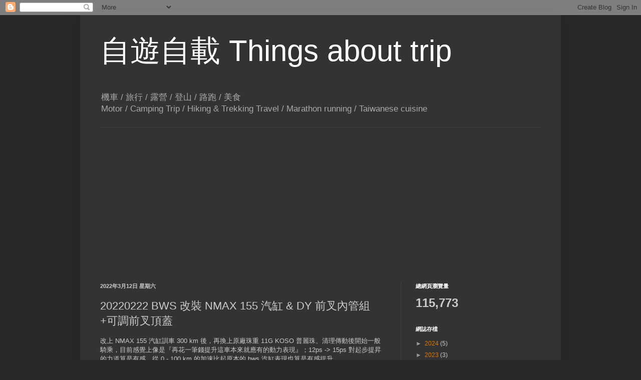

--- FILE ---
content_type: text/html; charset=UTF-8
request_url: http://camping.pgx.tw/2022/03/20220222-bws-nmax-155-dy.html
body_size: 15251
content:
<!DOCTYPE html>
<html class='v2' dir='ltr' lang='zh-TW'>
<head>
<link href='https://www.blogger.com/static/v1/widgets/335934321-css_bundle_v2.css' rel='stylesheet' type='text/css'/>
<meta content='width=1100' name='viewport'/>
<meta content='text/html; charset=UTF-8' http-equiv='Content-Type'/>
<meta content='blogger' name='generator'/>
<link href='http://camping.pgx.tw/favicon.ico' rel='icon' type='image/x-icon'/>
<link href='http://camping.pgx.tw/2022/03/20220222-bws-nmax-155-dy.html' rel='canonical'/>
<link rel="alternate" type="application/atom+xml" title="自遊自載 Things about trip - Atom" href="http://camping.pgx.tw/feeds/posts/default" />
<link rel="alternate" type="application/rss+xml" title="自遊自載 Things about trip - RSS" href="http://camping.pgx.tw/feeds/posts/default?alt=rss" />
<link rel="service.post" type="application/atom+xml" title="自遊自載 Things about trip - Atom" href="https://www.blogger.com/feeds/3331812941002188757/posts/default" />

<link rel="alternate" type="application/atom+xml" title="自遊自載 Things about trip - Atom" href="http://camping.pgx.tw/feeds/3068674940832820311/comments/default" />
<!--Can't find substitution for tag [blog.ieCssRetrofitLinks]-->
<link href='https://blogger.googleusercontent.com/img/a/AVvXsEjF6ucF8b1gmrXa6bBKCoHIEJ9aZ9a644YYMWfH7qVMXUAAu9K3ikJ58-CBsM-p2I_8Rv9vfj9lBjZYmovCwyCzHHSKkrLLw_f-a35v2ljLrsI-YfWmoPENXgEMGep6VtTDIQMjeoc_gGO8wOnFc9zLGTSB9q3RZyItkelDruhC8d8ddDhWWWZ8rqog=s320' rel='image_src'/>
<meta content='http://camping.pgx.tw/2022/03/20220222-bws-nmax-155-dy.html' property='og:url'/>
<meta content='20220222 BWS 改裝 NMAX 155 汽缸 &amp; DY 前叉內管組+可調前叉頂蓋' property='og:title'/>
<meta content='關於露營、登山健行、馬拉松路跑的網誌' property='og:description'/>
<meta content='https://blogger.googleusercontent.com/img/a/AVvXsEjF6ucF8b1gmrXa6bBKCoHIEJ9aZ9a644YYMWfH7qVMXUAAu9K3ikJ58-CBsM-p2I_8Rv9vfj9lBjZYmovCwyCzHHSKkrLLw_f-a35v2ljLrsI-YfWmoPENXgEMGep6VtTDIQMjeoc_gGO8wOnFc9zLGTSB9q3RZyItkelDruhC8d8ddDhWWWZ8rqog=w1200-h630-p-k-no-nu' property='og:image'/>
<title>自遊自載 Things about trip: 20220222 BWS 改裝 NMAX 155 汽缸 & DY 前叉內管組+可調前叉頂蓋</title>
<style id='page-skin-1' type='text/css'><!--
/*
-----------------------------------------------
Blogger Template Style
Name:     Simple
Designer: Blogger
URL:      www.blogger.com
----------------------------------------------- */
/* Content
----------------------------------------------- */
body {
font: normal normal 12px Arial, Tahoma, Helvetica, FreeSans, sans-serif;
color: #cccccc;
background: #292929 none repeat scroll top left;
padding: 0 40px 40px 40px;
}
html body .region-inner {
min-width: 0;
max-width: 100%;
width: auto;
}
h2 {
font-size: 22px;
}
a:link {
text-decoration:none;
color: #dd7700;
}
a:visited {
text-decoration:none;
color: #cc6600;
}
a:hover {
text-decoration:underline;
color: #cc6600;
}
.body-fauxcolumn-outer .fauxcolumn-inner {
background: transparent none repeat scroll top left;
_background-image: none;
}
.body-fauxcolumn-outer .cap-top {
position: absolute;
z-index: 1;
height: 400px;
width: 100%;
}
.body-fauxcolumn-outer .cap-top .cap-left {
width: 100%;
background: transparent none repeat-x scroll top left;
_background-image: none;
}
.content-outer {
-moz-box-shadow: 0 0 40px rgba(0, 0, 0, .15);
-webkit-box-shadow: 0 0 5px rgba(0, 0, 0, .15);
-goog-ms-box-shadow: 0 0 10px #333333;
box-shadow: 0 0 40px rgba(0, 0, 0, .15);
margin-bottom: 1px;
}
.content-inner {
padding: 10px 10px;
}
.content-inner {
background-color: #333333;
}
/* Header
----------------------------------------------- */
.header-outer {
background: transparent none repeat-x scroll 0 -400px;
_background-image: none;
}
.Header h1 {
font: normal normal 60px Arial, Tahoma, Helvetica, FreeSans, sans-serif;
color: #ffffff;
text-shadow: -1px -1px 1px rgba(0, 0, 0, .2);
}
.Header h1 a {
color: #ffffff;
}
.Header .description {
font-size: 140%;
color: #aaaaaa;
}
.header-inner .Header .titlewrapper {
padding: 22px 30px;
}
.header-inner .Header .descriptionwrapper {
padding: 0 30px;
}
/* Tabs
----------------------------------------------- */
.tabs-inner .section:first-child {
border-top: 1px solid #404040;
}
.tabs-inner .section:first-child ul {
margin-top: -1px;
border-top: 1px solid #404040;
border-left: 0 solid #404040;
border-right: 0 solid #404040;
}
.tabs-inner .widget ul {
background: #222222 none repeat-x scroll 0 -800px;
_background-image: none;
border-bottom: 1px solid #404040;
margin-top: 0;
margin-left: -30px;
margin-right: -30px;
}
.tabs-inner .widget li a {
display: inline-block;
padding: .6em 1em;
font: normal normal 14px Arial, Tahoma, Helvetica, FreeSans, sans-serif;
color: #999999;
border-left: 1px solid #333333;
border-right: 0 solid #404040;
}
.tabs-inner .widget li:first-child a {
border-left: none;
}
.tabs-inner .widget li.selected a, .tabs-inner .widget li a:hover {
color: #ffffff;
background-color: #000000;
text-decoration: none;
}
/* Columns
----------------------------------------------- */
.main-outer {
border-top: 0 solid #404040;
}
.fauxcolumn-left-outer .fauxcolumn-inner {
border-right: 1px solid #404040;
}
.fauxcolumn-right-outer .fauxcolumn-inner {
border-left: 1px solid #404040;
}
/* Headings
----------------------------------------------- */
div.widget > h2,
div.widget h2.title {
margin: 0 0 1em 0;
font: normal bold 11px Arial, Tahoma, Helvetica, FreeSans, sans-serif;
color: #ffffff;
}
/* Widgets
----------------------------------------------- */
.widget .zippy {
color: #999999;
text-shadow: 2px 2px 1px rgba(0, 0, 0, .1);
}
.widget .popular-posts ul {
list-style: none;
}
/* Posts
----------------------------------------------- */
h2.date-header {
font: normal bold 11px Arial, Tahoma, Helvetica, FreeSans, sans-serif;
}
.date-header span {
background-color: transparent;
color: #cccccc;
padding: inherit;
letter-spacing: inherit;
margin: inherit;
}
.main-inner {
padding-top: 30px;
padding-bottom: 30px;
}
.main-inner .column-center-inner {
padding: 0 15px;
}
.main-inner .column-center-inner .section {
margin: 0 15px;
}
.post {
margin: 0 0 25px 0;
}
h3.post-title, .comments h4 {
font: normal normal 22px Arial, Tahoma, Helvetica, FreeSans, sans-serif;
margin: .75em 0 0;
}
.post-body {
font-size: 110%;
line-height: 1.4;
position: relative;
}
.post-body img, .post-body .tr-caption-container, .Profile img, .Image img,
.BlogList .item-thumbnail img {
padding: 0;
background: #111111;
border: 1px solid #111111;
-moz-box-shadow: 1px 1px 5px rgba(0, 0, 0, .1);
-webkit-box-shadow: 1px 1px 5px rgba(0, 0, 0, .1);
box-shadow: 1px 1px 5px rgba(0, 0, 0, .1);
}
.post-body img, .post-body .tr-caption-container {
padding: 1px;
}
.post-body .tr-caption-container {
color: #cccccc;
}
.post-body .tr-caption-container img {
padding: 0;
background: transparent;
border: none;
-moz-box-shadow: 0 0 0 rgba(0, 0, 0, .1);
-webkit-box-shadow: 0 0 0 rgba(0, 0, 0, .1);
box-shadow: 0 0 0 rgba(0, 0, 0, .1);
}
.post-header {
margin: 0 0 1.5em;
line-height: 1.6;
font-size: 90%;
}
.post-footer {
margin: 20px -2px 0;
padding: 5px 10px;
color: #888888;
background-color: #303030;
border-bottom: 1px solid #444444;
line-height: 1.6;
font-size: 90%;
}
#comments .comment-author {
padding-top: 1.5em;
border-top: 1px solid #404040;
background-position: 0 1.5em;
}
#comments .comment-author:first-child {
padding-top: 0;
border-top: none;
}
.avatar-image-container {
margin: .2em 0 0;
}
#comments .avatar-image-container img {
border: 1px solid #111111;
}
/* Comments
----------------------------------------------- */
.comments .comments-content .icon.blog-author {
background-repeat: no-repeat;
background-image: url([data-uri]);
}
.comments .comments-content .loadmore a {
border-top: 1px solid #999999;
border-bottom: 1px solid #999999;
}
.comments .comment-thread.inline-thread {
background-color: #303030;
}
.comments .continue {
border-top: 2px solid #999999;
}
/* Accents
---------------------------------------------- */
.section-columns td.columns-cell {
border-left: 1px solid #404040;
}
.blog-pager {
background: transparent none no-repeat scroll top center;
}
.blog-pager-older-link, .home-link,
.blog-pager-newer-link {
background-color: #333333;
padding: 5px;
}
.footer-outer {
border-top: 0 dashed #bbbbbb;
}
/* Mobile
----------------------------------------------- */
body.mobile  {
background-size: auto;
}
.mobile .body-fauxcolumn-outer {
background: transparent none repeat scroll top left;
}
.mobile .body-fauxcolumn-outer .cap-top {
background-size: 100% auto;
}
.mobile .content-outer {
-webkit-box-shadow: 0 0 3px rgba(0, 0, 0, .15);
box-shadow: 0 0 3px rgba(0, 0, 0, .15);
}
.mobile .tabs-inner .widget ul {
margin-left: 0;
margin-right: 0;
}
.mobile .post {
margin: 0;
}
.mobile .main-inner .column-center-inner .section {
margin: 0;
}
.mobile .date-header span {
padding: 0.1em 10px;
margin: 0 -10px;
}
.mobile h3.post-title {
margin: 0;
}
.mobile .blog-pager {
background: transparent none no-repeat scroll top center;
}
.mobile .footer-outer {
border-top: none;
}
.mobile .main-inner, .mobile .footer-inner {
background-color: #333333;
}
.mobile-index-contents {
color: #cccccc;
}
.mobile-link-button {
background-color: #dd7700;
}
.mobile-link-button a:link, .mobile-link-button a:visited {
color: #ffffff;
}
.mobile .tabs-inner .section:first-child {
border-top: none;
}
.mobile .tabs-inner .PageList .widget-content {
background-color: #000000;
color: #ffffff;
border-top: 1px solid #404040;
border-bottom: 1px solid #404040;
}
.mobile .tabs-inner .PageList .widget-content .pagelist-arrow {
border-left: 1px solid #404040;
}

--></style>
<style id='template-skin-1' type='text/css'><!--
body {
min-width: 960px;
}
.content-outer, .content-fauxcolumn-outer, .region-inner {
min-width: 960px;
max-width: 960px;
_width: 960px;
}
.main-inner .columns {
padding-left: 0;
padding-right: 310px;
}
.main-inner .fauxcolumn-center-outer {
left: 0;
right: 310px;
/* IE6 does not respect left and right together */
_width: expression(this.parentNode.offsetWidth -
parseInt("0") -
parseInt("310px") + 'px');
}
.main-inner .fauxcolumn-left-outer {
width: 0;
}
.main-inner .fauxcolumn-right-outer {
width: 310px;
}
.main-inner .column-left-outer {
width: 0;
right: 100%;
margin-left: -0;
}
.main-inner .column-right-outer {
width: 310px;
margin-right: -310px;
}
#layout {
min-width: 0;
}
#layout .content-outer {
min-width: 0;
width: 800px;
}
#layout .region-inner {
min-width: 0;
width: auto;
}
body#layout div.add_widget {
padding: 8px;
}
body#layout div.add_widget a {
margin-left: 32px;
}
--></style>
<script type='text/javascript'>
        (function(i,s,o,g,r,a,m){i['GoogleAnalyticsObject']=r;i[r]=i[r]||function(){
        (i[r].q=i[r].q||[]).push(arguments)},i[r].l=1*new Date();a=s.createElement(o),
        m=s.getElementsByTagName(o)[0];a.async=1;a.src=g;m.parentNode.insertBefore(a,m)
        })(window,document,'script','https://www.google-analytics.com/analytics.js','ga');
        ga('create', 'UA-90434053-1', 'auto', 'blogger');
        ga('blogger.send', 'pageview');
      </script>
<link href='https://www.blogger.com/dyn-css/authorization.css?targetBlogID=3331812941002188757&amp;zx=d1dd3361-fa38-4733-9645-6639fad8839c' media='none' onload='if(media!=&#39;all&#39;)media=&#39;all&#39;' rel='stylesheet'/><noscript><link href='https://www.blogger.com/dyn-css/authorization.css?targetBlogID=3331812941002188757&amp;zx=d1dd3361-fa38-4733-9645-6639fad8839c' rel='stylesheet'/></noscript>
<meta name='google-adsense-platform-account' content='ca-host-pub-1556223355139109'/>
<meta name='google-adsense-platform-domain' content='blogspot.com'/>

<!-- data-ad-client=ca-pub-6889549193161279 -->

</head>
<body class='loading variant-dark'>
<div class='navbar section' id='navbar' name='導覽列'><div class='widget Navbar' data-version='1' id='Navbar1'><script type="text/javascript">
    function setAttributeOnload(object, attribute, val) {
      if(window.addEventListener) {
        window.addEventListener('load',
          function(){ object[attribute] = val; }, false);
      } else {
        window.attachEvent('onload', function(){ object[attribute] = val; });
      }
    }
  </script>
<div id="navbar-iframe-container"></div>
<script type="text/javascript" src="https://apis.google.com/js/platform.js"></script>
<script type="text/javascript">
      gapi.load("gapi.iframes:gapi.iframes.style.bubble", function() {
        if (gapi.iframes && gapi.iframes.getContext) {
          gapi.iframes.getContext().openChild({
              url: 'https://www.blogger.com/navbar/3331812941002188757?po\x3d3068674940832820311\x26origin\x3dhttp://camping.pgx.tw',
              where: document.getElementById("navbar-iframe-container"),
              id: "navbar-iframe"
          });
        }
      });
    </script><script type="text/javascript">
(function() {
var script = document.createElement('script');
script.type = 'text/javascript';
script.src = '//pagead2.googlesyndication.com/pagead/js/google_top_exp.js';
var head = document.getElementsByTagName('head')[0];
if (head) {
head.appendChild(script);
}})();
</script>
</div></div>
<div class='body-fauxcolumns'>
<div class='fauxcolumn-outer body-fauxcolumn-outer'>
<div class='cap-top'>
<div class='cap-left'></div>
<div class='cap-right'></div>
</div>
<div class='fauxborder-left'>
<div class='fauxborder-right'></div>
<div class='fauxcolumn-inner'>
</div>
</div>
<div class='cap-bottom'>
<div class='cap-left'></div>
<div class='cap-right'></div>
</div>
</div>
</div>
<div class='content'>
<div class='content-fauxcolumns'>
<div class='fauxcolumn-outer content-fauxcolumn-outer'>
<div class='cap-top'>
<div class='cap-left'></div>
<div class='cap-right'></div>
</div>
<div class='fauxborder-left'>
<div class='fauxborder-right'></div>
<div class='fauxcolumn-inner'>
</div>
</div>
<div class='cap-bottom'>
<div class='cap-left'></div>
<div class='cap-right'></div>
</div>
</div>
</div>
<div class='content-outer'>
<div class='content-cap-top cap-top'>
<div class='cap-left'></div>
<div class='cap-right'></div>
</div>
<div class='fauxborder-left content-fauxborder-left'>
<div class='fauxborder-right content-fauxborder-right'></div>
<div class='content-inner'>
<header>
<div class='header-outer'>
<div class='header-cap-top cap-top'>
<div class='cap-left'></div>
<div class='cap-right'></div>
</div>
<div class='fauxborder-left header-fauxborder-left'>
<div class='fauxborder-right header-fauxborder-right'></div>
<div class='region-inner header-inner'>
<div class='header section' id='header' name='標頭'><div class='widget Header' data-version='1' id='Header1'>
<div id='header-inner'>
<div class='titlewrapper'>
<h1 class='title'>
<a href='http://camping.pgx.tw/'>
自遊自載 Things about trip
</a>
</h1>
</div>
<div class='descriptionwrapper'>
<p class='description'><span>機車 / 旅行 / 露營 / 登山 / 路跑 / 美食 <br>
Motor / Camping Trip / Hiking &amp; Trekking Travel / Marathon running / Taiwanese cuisine</span></p>
</div>
</div>
</div></div>
</div>
</div>
<div class='header-cap-bottom cap-bottom'>
<div class='cap-left'></div>
<div class='cap-right'></div>
</div>
</div>
</header>
<div class='tabs-outer'>
<div class='tabs-cap-top cap-top'>
<div class='cap-left'></div>
<div class='cap-right'></div>
</div>
<div class='fauxborder-left tabs-fauxborder-left'>
<div class='fauxborder-right tabs-fauxborder-right'></div>
<div class='region-inner tabs-inner'>
<div class='tabs section' id='crosscol' name='跨欄區'><div class='widget AdSense' data-version='1' id='AdSense2'>
<div class='widget-content'>
<script async src="//pagead2.googlesyndication.com/pagead/js/adsbygoogle.js"></script>
<!-- pgxcamping_crosscol_AdSense2_1x1_as -->
<ins class="adsbygoogle"
     style="display:block"
     data-ad-client="ca-pub-6889549193161279"
     data-ad-host="ca-host-pub-1556223355139109"
     data-ad-host-channel="L0005"
     data-ad-slot="3782144172"
     data-ad-format="auto"></ins>
<script>
(adsbygoogle = window.adsbygoogle || []).push({});
</script>
<div class='clear'></div>
</div>
</div></div>
<div class='tabs no-items section' id='crosscol-overflow' name='Cross-Column 2'></div>
</div>
</div>
<div class='tabs-cap-bottom cap-bottom'>
<div class='cap-left'></div>
<div class='cap-right'></div>
</div>
</div>
<div class='main-outer'>
<div class='main-cap-top cap-top'>
<div class='cap-left'></div>
<div class='cap-right'></div>
</div>
<div class='fauxborder-left main-fauxborder-left'>
<div class='fauxborder-right main-fauxborder-right'></div>
<div class='region-inner main-inner'>
<div class='columns fauxcolumns'>
<div class='fauxcolumn-outer fauxcolumn-center-outer'>
<div class='cap-top'>
<div class='cap-left'></div>
<div class='cap-right'></div>
</div>
<div class='fauxborder-left'>
<div class='fauxborder-right'></div>
<div class='fauxcolumn-inner'>
</div>
</div>
<div class='cap-bottom'>
<div class='cap-left'></div>
<div class='cap-right'></div>
</div>
</div>
<div class='fauxcolumn-outer fauxcolumn-left-outer'>
<div class='cap-top'>
<div class='cap-left'></div>
<div class='cap-right'></div>
</div>
<div class='fauxborder-left'>
<div class='fauxborder-right'></div>
<div class='fauxcolumn-inner'>
</div>
</div>
<div class='cap-bottom'>
<div class='cap-left'></div>
<div class='cap-right'></div>
</div>
</div>
<div class='fauxcolumn-outer fauxcolumn-right-outer'>
<div class='cap-top'>
<div class='cap-left'></div>
<div class='cap-right'></div>
</div>
<div class='fauxborder-left'>
<div class='fauxborder-right'></div>
<div class='fauxcolumn-inner'>
</div>
</div>
<div class='cap-bottom'>
<div class='cap-left'></div>
<div class='cap-right'></div>
</div>
</div>
<!-- corrects IE6 width calculation -->
<div class='columns-inner'>
<div class='column-center-outer'>
<div class='column-center-inner'>
<div class='main section' id='main' name='主版面'><div class='widget Blog' data-version='1' id='Blog1'>
<div class='blog-posts hfeed'>

          <div class="date-outer">
        
<h2 class='date-header'><span>2022年3月12日 星期六</span></h2>

          <div class="date-posts">
        
<div class='post-outer'>
<div class='post hentry uncustomized-post-template' itemprop='blogPost' itemscope='itemscope' itemtype='http://schema.org/BlogPosting'>
<meta content='https://blogger.googleusercontent.com/img/a/AVvXsEjF6ucF8b1gmrXa6bBKCoHIEJ9aZ9a644YYMWfH7qVMXUAAu9K3ikJ58-CBsM-p2I_8Rv9vfj9lBjZYmovCwyCzHHSKkrLLw_f-a35v2ljLrsI-YfWmoPENXgEMGep6VtTDIQMjeoc_gGO8wOnFc9zLGTSB9q3RZyItkelDruhC8d8ddDhWWWZ8rqog=s320' itemprop='image_url'/>
<meta content='3331812941002188757' itemprop='blogId'/>
<meta content='3068674940832820311' itemprop='postId'/>
<a name='3068674940832820311'></a>
<h3 class='post-title entry-title' itemprop='name'>
20220222 BWS 改裝 NMAX 155 汽缸 & DY 前叉內管組+可調前叉頂蓋
</h3>
<div class='post-header'>
<div class='post-header-line-1'></div>
</div>
<div class='post-body entry-content' id='post-body-3068674940832820311' itemprop='description articleBody'>
<p>改上 NMAX 155 汽缸訓車 300 km 後&#65292;再換上原廠珠重 11G KOSO 普麗珠&#12289;清理傳動後開始一般騎乘&#65292;目前感覺上像是&#12302;再花一筆錢提升這車本來就應有的動力表現&#12303;&#65307;12ps -&gt; 15ps 對起步提昇的力道算是有感&#65292;從 0 - 100 km 的加速比起原本的 bws 汽缸表現也算是有感提升&#12290;</p><p>車子的用途是&#12302;長途旅遊&#12303;&#12289;&#12302;露營&#12303;&#65292;改裝的目標是&#12302;原廠強化&#12303;&#12289;&#12302;耐用&#12303;&#65292;所以<a href="https://camping.pgx.tw/2022/02/2020-yamaha-bws-d-edition.html" target="_blank">目前改裝</a>先這樣就好&#65307;目前累積花費從新車&#12289;改裝氣缸&#12289;網拍買的摩托堂後避震以及DY前叉內管&#65292;含工帶料價格大約在十一萬左右&#65292;大概跟一台 DRG 158 新車價格差不多&#65292;車子目前給我的心靈表現算是滿意的&#12290;</p><p>感謝&nbsp;<a href="https://www.facebook.com/gci74151/" rel="nofollow" target="_blank">錏凡機車行</a>&nbsp;這次幫忙進行汽缸與前叉內管的改裝施工&#65292;以下看圖說故事&#65292;謝謝大家</p><div class="separator" style="clear: both; text-align: center;"><a href="https://blogger.googleusercontent.com/img/a/AVvXsEjF6ucF8b1gmrXa6bBKCoHIEJ9aZ9a644YYMWfH7qVMXUAAu9K3ikJ58-CBsM-p2I_8Rv9vfj9lBjZYmovCwyCzHHSKkrLLw_f-a35v2ljLrsI-YfWmoPENXgEMGep6VtTDIQMjeoc_gGO8wOnFc9zLGTSB9q3RZyItkelDruhC8d8ddDhWWWZ8rqog=s1869" style="margin-left: 1em; margin-right: 1em;"><img border="0" data-original-height="1869" data-original-width="875" height="320" src="https://blogger.googleusercontent.com/img/a/AVvXsEjF6ucF8b1gmrXa6bBKCoHIEJ9aZ9a644YYMWfH7qVMXUAAu9K3ikJ58-CBsM-p2I_8Rv9vfj9lBjZYmovCwyCzHHSKkrLLw_f-a35v2ljLrsI-YfWmoPENXgEMGep6VtTDIQMjeoc_gGO8wOnFc9zLGTSB9q3RZyItkelDruhC8d8ddDhWWWZ8rqog=s320" width="150" /></a></div><br /><div class="separator" style="clear: both; text-align: center;"><a href="https://blogger.googleusercontent.com/img/a/AVvXsEhBK-7yYDH1NQzhZwgKcQsFy0OGJgdP2YBsc6x_YNrOL7Awdck97iM1VO4NWhywZPDH-dYFhxc8uZLMGttqMPJI9Kfig350ftPH2MLOmwlFlWXJV5SXy7XzQaxL7W8SxgHGb-4sukM_9Z3ndTMMX5CrON7KLkk_8ijIuCYciyZA_-HufW35Af_ModhQ=s1869" style="margin-left: 1em; margin-right: 1em;"><img border="0" data-original-height="1869" data-original-width="875" height="320" src="https://blogger.googleusercontent.com/img/a/AVvXsEhBK-7yYDH1NQzhZwgKcQsFy0OGJgdP2YBsc6x_YNrOL7Awdck97iM1VO4NWhywZPDH-dYFhxc8uZLMGttqMPJI9Kfig350ftPH2MLOmwlFlWXJV5SXy7XzQaxL7W8SxgHGb-4sukM_9Z3ndTMMX5CrON7KLkk_8ijIuCYciyZA_-HufW35Af_ModhQ=s320" width="150" /></a></div><br /><div class="separator" style="clear: both; text-align: center;"><a href="https://blogger.googleusercontent.com/img/a/AVvXsEip7eKBFZlAhFndxg3h7Ifk9pP2Mk5PmGBq-_uyrTFG8htAaFbxfmGF2OwAsawA7LKWT1f0Pt0XlEthWXa7eNC2CA3NBceEDOphJRs5YzhkAxVHsCnlUZfQWTBWPwYFr2Bs2SPA_lzlc2tgGKtKUPmHo913BUtpwIrpHRuRY54AORbSbJuIVIcRLp9a=s1869" style="margin-left: 1em; margin-right: 1em;"><img border="0" data-original-height="1869" data-original-width="875" height="320" src="https://blogger.googleusercontent.com/img/a/AVvXsEip7eKBFZlAhFndxg3h7Ifk9pP2Mk5PmGBq-_uyrTFG8htAaFbxfmGF2OwAsawA7LKWT1f0Pt0XlEthWXa7eNC2CA3NBceEDOphJRs5YzhkAxVHsCnlUZfQWTBWPwYFr2Bs2SPA_lzlc2tgGKtKUPmHo913BUtpwIrpHRuRY54AORbSbJuIVIcRLp9a=s320" width="150" /></a></div><br /><div class="separator" style="clear: both; text-align: center;"><a href="https://blogger.googleusercontent.com/img/a/AVvXsEgRKaKifQ_YtqVHTExnuCjvT1gPxd-ds9WfaECGSruC6TqPoKPwFBAt0F8SiPu8rPP4A3ciUe2bMz0dGn_OcnwqHop_iA4gQTTAm6XqHIpega5LojRWP7Nt0Jz2MV3zOgsohCqCVgUbBV2jPnT32JJKSlHlkRRN12CJ0tRyn29gpEMf-b_WcwngBIcR=s1869" style="margin-left: 1em; margin-right: 1em;"><img border="0" data-original-height="1869" data-original-width="875" height="320" src="https://blogger.googleusercontent.com/img/a/AVvXsEgRKaKifQ_YtqVHTExnuCjvT1gPxd-ds9WfaECGSruC6TqPoKPwFBAt0F8SiPu8rPP4A3ciUe2bMz0dGn_OcnwqHop_iA4gQTTAm6XqHIpega5LojRWP7Nt0Jz2MV3zOgsohCqCVgUbBV2jPnT32JJKSlHlkRRN12CJ0tRyn29gpEMf-b_WcwngBIcR=s320" width="150" /></a></div><br /><div class="separator" style="clear: both; text-align: center;"><a href="https://blogger.googleusercontent.com/img/a/AVvXsEgu1ykmbZbfQjpRgJLRnlfe395FssBg5hN4Sds_uFXXb0tVZ-wYLyFFUuCMbO08t899KZC1DYzkqWgYKHq-B8i8bXFlYDm6qK1FYDqS18Tr4guv_GMCoJ43lDsyxHIo2Xw8nr6oW7UhRJ4Vo8IAeaLxkHqNTmh23qIT0kNp5CSYnkbg00rRGxDrWfi5=s1869" style="margin-left: 1em; margin-right: 1em;"><img border="0" data-original-height="1869" data-original-width="875" height="320" src="https://blogger.googleusercontent.com/img/a/AVvXsEgu1ykmbZbfQjpRgJLRnlfe395FssBg5hN4Sds_uFXXb0tVZ-wYLyFFUuCMbO08t899KZC1DYzkqWgYKHq-B8i8bXFlYDm6qK1FYDqS18Tr4guv_GMCoJ43lDsyxHIo2Xw8nr6oW7UhRJ4Vo8IAeaLxkHqNTmh23qIT0kNp5CSYnkbg00rRGxDrWfi5=s320" width="150" /></a></div><br /><div class="separator" style="clear: both; text-align: center;"><a href="https://blogger.googleusercontent.com/img/a/AVvXsEie0bBq4X6C6l3LMKTXwA49bIHNJ_xjger4DpnZz95OHgUzoKU3s_rHsp9g02WvIw3bwwzKmHpZg0U7oodaZ7DpbcUp_NSR4OyILkL961-8QIFKckYKRlnqFIhGreo7ZJXAzNO-RQAXI9PvLVKQePPz-3Py-LZ0wZ6seCHH7dwXtgLSNhobbSi4tWUG=s1869" style="margin-left: 1em; margin-right: 1em;"><img border="0" data-original-height="1869" data-original-width="875" height="320" src="https://blogger.googleusercontent.com/img/a/AVvXsEie0bBq4X6C6l3LMKTXwA49bIHNJ_xjger4DpnZz95OHgUzoKU3s_rHsp9g02WvIw3bwwzKmHpZg0U7oodaZ7DpbcUp_NSR4OyILkL961-8QIFKckYKRlnqFIhGreo7ZJXAzNO-RQAXI9PvLVKQePPz-3Py-LZ0wZ6seCHH7dwXtgLSNhobbSi4tWUG=s320" width="150" /></a></div><br /><div class="separator" style="clear: both; text-align: center;"><a href="https://blogger.googleusercontent.com/img/a/AVvXsEjglAmis6oUDXe6rdYZsbp3ut17BjA4fwoUPKrJg6nqcksfCDQtr7CUvVI7KGvzWeDMcBhOF2gR4cDbQlxou4QwGLHZ8nitc91x57KL1ov-075hcj43KoN9cEs-veaFQtlpE3soPmmy9X4U2rXLDviiZtDyeuh_DZpuywo2n5u1RSl9S8O6FKvHz0cq=s1869" style="margin-left: 1em; margin-right: 1em;"><img border="0" data-original-height="1869" data-original-width="875" height="320" src="https://blogger.googleusercontent.com/img/a/AVvXsEjglAmis6oUDXe6rdYZsbp3ut17BjA4fwoUPKrJg6nqcksfCDQtr7CUvVI7KGvzWeDMcBhOF2gR4cDbQlxou4QwGLHZ8nitc91x57KL1ov-075hcj43KoN9cEs-veaFQtlpE3soPmmy9X4U2rXLDviiZtDyeuh_DZpuywo2n5u1RSl9S8O6FKvHz0cq=s320" width="150" /></a></div><br /><div class="separator" style="clear: both; text-align: center;"><a href="https://blogger.googleusercontent.com/img/a/AVvXsEg5yYG_7hNs53Nf1k54glVD2vEQQ_2qwh1nXbvCFrOlSG9MCX8dSnkKW24ptx4EwDmWq9tkllYNhAHSlnrJvK8vveLbXbDQidxZx2UXpTua3lHmhL63XqvSDF5aEv20VD0jM0hZKgM-ltlNI86kdG9uCbXfg7Kn_8_MswvWSlrZhr2ogwQnTMg6PeLQ=s1869" style="margin-left: 1em; margin-right: 1em;"><img border="0" data-original-height="1869" data-original-width="875" height="320" src="https://blogger.googleusercontent.com/img/a/AVvXsEg5yYG_7hNs53Nf1k54glVD2vEQQ_2qwh1nXbvCFrOlSG9MCX8dSnkKW24ptx4EwDmWq9tkllYNhAHSlnrJvK8vveLbXbDQidxZx2UXpTua3lHmhL63XqvSDF5aEv20VD0jM0hZKgM-ltlNI86kdG9uCbXfg7Kn_8_MswvWSlrZhr2ogwQnTMg6PeLQ=s320" width="150" /></a></div><br /><div class="separator" style="clear: both; text-align: center;"><a href="https://blogger.googleusercontent.com/img/a/AVvXsEg1hHihWac4A6sfHYpUBua9yxkz-yp7ysBNMCbjurlrZ2rUZbJM25e-jHh2obM156EN_BF-tT1rV8Qmdn6ry4qKMQZ8xu-PskH3_-O-ebGqzYHM3KrWvEfiqSsAlQ3v8fQjazRylNOhaadk253z3CFbOWiQIAd5nD65JBGuvKdHKRGoXXjqKwAiiGn6=s1869" style="margin-left: 1em; margin-right: 1em;"><img border="0" data-original-height="1869" data-original-width="875" height="320" src="https://blogger.googleusercontent.com/img/a/AVvXsEg1hHihWac4A6sfHYpUBua9yxkz-yp7ysBNMCbjurlrZ2rUZbJM25e-jHh2obM156EN_BF-tT1rV8Qmdn6ry4qKMQZ8xu-PskH3_-O-ebGqzYHM3KrWvEfiqSsAlQ3v8fQjazRylNOhaadk253z3CFbOWiQIAd5nD65JBGuvKdHKRGoXXjqKwAiiGn6=s320" width="150" /></a></div><br /><div class="separator" style="clear: both; text-align: center;"><a href="https://blogger.googleusercontent.com/img/a/AVvXsEiicACmEVaUvoOjCD59N8Q7a7fsk4mw0sDGRqQj2ey0me7YfIUppIa4BnZeGjGByrbdiur42LnibxZMzplXAAr3MnwDDjLbUsKugjFEqvDVC3VwbaVSsRthPUYR9XqxEFmogS_tY8MlHWhm-En5Ycu4_hCw7lDnAvi_Z15_LnHu2Xd82NwZUWcjsQUK=s1869" style="margin-left: 1em; margin-right: 1em;"><img border="0" data-original-height="1869" data-original-width="875" height="320" src="https://blogger.googleusercontent.com/img/a/AVvXsEiicACmEVaUvoOjCD59N8Q7a7fsk4mw0sDGRqQj2ey0me7YfIUppIa4BnZeGjGByrbdiur42LnibxZMzplXAAr3MnwDDjLbUsKugjFEqvDVC3VwbaVSsRthPUYR9XqxEFmogS_tY8MlHWhm-En5Ycu4_hCw7lDnAvi_Z15_LnHu2Xd82NwZUWcjsQUK=s320" width="150" /></a></div><br /><div class="separator" style="clear: both; text-align: center;"><a href="https://blogger.googleusercontent.com/img/a/AVvXsEg_whRGi7YQLniWIy39GQUskF8cjVtoOjVRromRUl79uI2grjUgvYIm5Mp1udmj5ov0r1_eIzFWWP6rR4lxpUll1_gMz7f3txs3N53_ZYPIV_aXgS8vTadhPPmiIJ1bldTy9UW5DrQII9VrNYBIDwntVx5aN0aAIUhoV32POSdtRIbqOv_TqMbG8Tt3=s1869" style="margin-left: 1em; margin-right: 1em;"><img border="0" data-original-height="1869" data-original-width="875" height="320" src="https://blogger.googleusercontent.com/img/a/AVvXsEg_whRGi7YQLniWIy39GQUskF8cjVtoOjVRromRUl79uI2grjUgvYIm5Mp1udmj5ov0r1_eIzFWWP6rR4lxpUll1_gMz7f3txs3N53_ZYPIV_aXgS8vTadhPPmiIJ1bldTy9UW5DrQII9VrNYBIDwntVx5aN0aAIUhoV32POSdtRIbqOv_TqMbG8Tt3=s320" width="150" /></a></div><br /><div class="separator" style="clear: both; text-align: center;"><a href="https://blogger.googleusercontent.com/img/a/AVvXsEjF9iTMjwhQswWWwDc7rqmP1gJRHL3uYOOHQrcEvBkKIWGH8ZYmMZKf44kVPQN2lawQIo5RtPLHJjHZG8bC8gYcZQEt7TbKQWQvR8bLZ7tClc6hmUWEQFiaJJ7hPUxli-AOVDj-6Rqjn6gElQfcb5HdI6HC8AhYCSU-Ag02ciLXVy5fW5lxUXUmpmSh=s1869" style="margin-left: 1em; margin-right: 1em;"><img border="0" data-original-height="1869" data-original-width="875" height="320" src="https://blogger.googleusercontent.com/img/a/AVvXsEjF9iTMjwhQswWWwDc7rqmP1gJRHL3uYOOHQrcEvBkKIWGH8ZYmMZKf44kVPQN2lawQIo5RtPLHJjHZG8bC8gYcZQEt7TbKQWQvR8bLZ7tClc6hmUWEQFiaJJ7hPUxli-AOVDj-6Rqjn6gElQfcb5HdI6HC8AhYCSU-Ag02ciLXVy5fW5lxUXUmpmSh=s320" width="150" /></a></div><br /><div class="separator" style="clear: both; text-align: center;"><a href="https://blogger.googleusercontent.com/img/a/AVvXsEiUzoVgWGl3u0KZ7fqhC64sJjjiIQNbkV5fINrOoFmzlSxA-UatsyErEdLpDRrnASRPox9V3tF2l6NnDcUzkTbFnggw1s-b0YHvOuBoCRnt9Sjidb4gyhmJaxe4x8SPv3hqD01Hj7BoLfZMeafZmgjqsaetiSodaepcDRnNFGw9x_-S2twZFY6kX-Rs=s1869" style="margin-left: 1em; margin-right: 1em;"><img border="0" data-original-height="1869" data-original-width="875" height="320" src="https://blogger.googleusercontent.com/img/a/AVvXsEiUzoVgWGl3u0KZ7fqhC64sJjjiIQNbkV5fINrOoFmzlSxA-UatsyErEdLpDRrnASRPox9V3tF2l6NnDcUzkTbFnggw1s-b0YHvOuBoCRnt9Sjidb4gyhmJaxe4x8SPv3hqD01Hj7BoLfZMeafZmgjqsaetiSodaepcDRnNFGw9x_-S2twZFY6kX-Rs=s320" width="150" /></a></div><br /><div class="separator" style="clear: both; text-align: center;"><a href="https://blogger.googleusercontent.com/img/a/AVvXsEi9ZJMfxK8umyZhAcYlJfIWVcz6XNOO9Xvz4XPuGQscMAgySx8JOdJryXSnTJpaYhjLcYnxLaIIJAMQAQiqDoXQQD47F8YYUXNH7EhHh7ZRat_jZAZm9ToQGD6Gv8S_9oXR-OntDjzh5IG2OpQcEX80QnGt3YAZS66KKEp65WgSpYRtC5m8Y6OLn_Jl=s1869" style="margin-left: 1em; margin-right: 1em;"><img border="0" data-original-height="1869" data-original-width="875" height="320" src="https://blogger.googleusercontent.com/img/a/AVvXsEi9ZJMfxK8umyZhAcYlJfIWVcz6XNOO9Xvz4XPuGQscMAgySx8JOdJryXSnTJpaYhjLcYnxLaIIJAMQAQiqDoXQQD47F8YYUXNH7EhHh7ZRat_jZAZm9ToQGD6Gv8S_9oXR-OntDjzh5IG2OpQcEX80QnGt3YAZS66KKEp65WgSpYRtC5m8Y6OLn_Jl=s320" width="150" /></a></div><br /><p></p>
<div style='clear: both;'></div>
</div>
<div class='post-footer'>
<div class='post-footer-line post-footer-line-1'>
<span class='post-author vcard'>
張貼者&#65306;
<span class='fn' itemprop='author' itemscope='itemscope' itemtype='http://schema.org/Person'>
<meta content='https://www.blogger.com/profile/04085910051596838255' itemprop='url'/>
<a class='g-profile' href='https://www.blogger.com/profile/04085910051596838255' rel='author' title='author profile'>
<span itemprop='name'>PGX</span>
</a>
</span>
</span>
<span class='post-timestamp'>
於
<meta content='http://camping.pgx.tw/2022/03/20220222-bws-nmax-155-dy.html' itemprop='url'/>
<a class='timestamp-link' href='http://camping.pgx.tw/2022/03/20220222-bws-nmax-155-dy.html' rel='bookmark' title='permanent link'><abbr class='published' itemprop='datePublished' title='2022-03-12T00:49:00-08:00'>凌晨12:49</abbr></a>
</span>
<span class='post-comment-link'>
</span>
<span class='post-icons'>
<span class='item-control blog-admin pid-1349237456'>
<a href='https://www.blogger.com/post-edit.g?blogID=3331812941002188757&postID=3068674940832820311&from=pencil' title='編輯文章'>
<img alt='' class='icon-action' height='18' src='https://resources.blogblog.com/img/icon18_edit_allbkg.gif' width='18'/>
</a>
</span>
</span>
<div class='post-share-buttons goog-inline-block'>
<a class='goog-inline-block share-button sb-email' href='https://www.blogger.com/share-post.g?blogID=3331812941002188757&postID=3068674940832820311&target=email' target='_blank' title='以電子郵件傳送這篇文章'><span class='share-button-link-text'>以電子郵件傳送這篇文章</span></a><a class='goog-inline-block share-button sb-blog' href='https://www.blogger.com/share-post.g?blogID=3331812941002188757&postID=3068674940832820311&target=blog' onclick='window.open(this.href, "_blank", "height=270,width=475"); return false;' target='_blank' title='BlogThis！'><span class='share-button-link-text'>BlogThis&#65281;</span></a><a class='goog-inline-block share-button sb-twitter' href='https://www.blogger.com/share-post.g?blogID=3331812941002188757&postID=3068674940832820311&target=twitter' target='_blank' title='分享至 X'><span class='share-button-link-text'>分享至 X</span></a><a class='goog-inline-block share-button sb-facebook' href='https://www.blogger.com/share-post.g?blogID=3331812941002188757&postID=3068674940832820311&target=facebook' onclick='window.open(this.href, "_blank", "height=430,width=640"); return false;' target='_blank' title='分享至 Facebook'><span class='share-button-link-text'>分享至 Facebook</span></a><a class='goog-inline-block share-button sb-pinterest' href='https://www.blogger.com/share-post.g?blogID=3331812941002188757&postID=3068674940832820311&target=pinterest' target='_blank' title='分享到 Pinterest'><span class='share-button-link-text'>分享到 Pinterest</span></a>
</div>
</div>
<div class='post-footer-line post-footer-line-2'>
<span class='post-labels'>
</span>
</div>
<div class='post-footer-line post-footer-line-3'>
<span class='post-location'>
</span>
</div>
</div>
</div>
<div class='comments' id='comments'>
<a name='comments'></a>
<h4>沒有留言:</h4>
<div id='Blog1_comments-block-wrapper'>
<dl class='avatar-comment-indent' id='comments-block'>
</dl>
</div>
<p class='comment-footer'>
<div class='comment-form'>
<a name='comment-form'></a>
<h4 id='comment-post-message'>張貼留言</h4>
<p>
</p>
<a href='https://www.blogger.com/comment/frame/3331812941002188757?po=3068674940832820311&hl=zh-TW&saa=85391&origin=http://camping.pgx.tw' id='comment-editor-src'></a>
<iframe allowtransparency='true' class='blogger-iframe-colorize blogger-comment-from-post' frameborder='0' height='410px' id='comment-editor' name='comment-editor' src='' width='100%'></iframe>
<script src='https://www.blogger.com/static/v1/jsbin/2830521187-comment_from_post_iframe.js' type='text/javascript'></script>
<script type='text/javascript'>
      BLOG_CMT_createIframe('https://www.blogger.com/rpc_relay.html');
    </script>
</div>
</p>
</div>
</div>
<div class='inline-ad'>
</div>

        </div></div>
      
</div>
<div class='blog-pager' id='blog-pager'>
<span id='blog-pager-newer-link'>
<a class='blog-pager-newer-link' href='http://camping.pgx.tw/2022/08/theplacetaipei.html' id='Blog1_blog-pager-newer-link' title='較新的文章'>較新的文章</a>
</span>
<span id='blog-pager-older-link'>
<a class='blog-pager-older-link' href='http://camping.pgx.tw/2022/02/2020-yamaha-bws-d-edition.html' id='Blog1_blog-pager-older-link' title='較舊的文章'>較舊的文章</a>
</span>
<a class='home-link' href='http://camping.pgx.tw/'>首頁</a>
</div>
<div class='clear'></div>
<div class='post-feeds'>
<div class='feed-links'>
訂閱&#65306;
<a class='feed-link' href='http://camping.pgx.tw/feeds/3068674940832820311/comments/default' target='_blank' type='application/atom+xml'>張貼留言 (Atom)</a>
</div>
</div>
</div></div>
</div>
</div>
<div class='column-left-outer'>
<div class='column-left-inner'>
<aside>
</aside>
</div>
</div>
<div class='column-right-outer'>
<div class='column-right-inner'>
<aside>
<div class='sidebar section' id='sidebar-right-1'><div class='widget Stats' data-version='1' id='Stats1'>
<h2>總網頁瀏覽量</h2>
<div class='widget-content'>
<div id='Stats1_content' style='display: none;'>
<span class='counter-wrapper text-counter-wrapper' id='Stats1_totalCount'>
</span>
<div class='clear'></div>
</div>
</div>
</div><div class='widget BlogArchive' data-version='1' id='BlogArchive1'>
<h2>網誌存檔</h2>
<div class='widget-content'>
<div id='ArchiveList'>
<div id='BlogArchive1_ArchiveList'>
<ul class='hierarchy'>
<li class='archivedate collapsed'>
<a class='toggle' href='javascript:void(0)'>
<span class='zippy'>

        &#9658;&#160;
      
</span>
</a>
<a class='post-count-link' href='http://camping.pgx.tw/2024/'>
2024
</a>
<span class='post-count' dir='ltr'>(5)</span>
<ul class='hierarchy'>
<li class='archivedate collapsed'>
<a class='toggle' href='javascript:void(0)'>
<span class='zippy'>

        &#9658;&#160;
      
</span>
</a>
<a class='post-count-link' href='http://camping.pgx.tw/2024/07/'>
7月
</a>
<span class='post-count' dir='ltr'>(1)</span>
</li>
</ul>
<ul class='hierarchy'>
<li class='archivedate collapsed'>
<a class='toggle' href='javascript:void(0)'>
<span class='zippy'>

        &#9658;&#160;
      
</span>
</a>
<a class='post-count-link' href='http://camping.pgx.tw/2024/05/'>
5月
</a>
<span class='post-count' dir='ltr'>(2)</span>
</li>
</ul>
<ul class='hierarchy'>
<li class='archivedate collapsed'>
<a class='toggle' href='javascript:void(0)'>
<span class='zippy'>

        &#9658;&#160;
      
</span>
</a>
<a class='post-count-link' href='http://camping.pgx.tw/2024/04/'>
4月
</a>
<span class='post-count' dir='ltr'>(1)</span>
</li>
</ul>
<ul class='hierarchy'>
<li class='archivedate collapsed'>
<a class='toggle' href='javascript:void(0)'>
<span class='zippy'>

        &#9658;&#160;
      
</span>
</a>
<a class='post-count-link' href='http://camping.pgx.tw/2024/01/'>
1月
</a>
<span class='post-count' dir='ltr'>(1)</span>
</li>
</ul>
</li>
</ul>
<ul class='hierarchy'>
<li class='archivedate collapsed'>
<a class='toggle' href='javascript:void(0)'>
<span class='zippy'>

        &#9658;&#160;
      
</span>
</a>
<a class='post-count-link' href='http://camping.pgx.tw/2023/'>
2023
</a>
<span class='post-count' dir='ltr'>(3)</span>
<ul class='hierarchy'>
<li class='archivedate collapsed'>
<a class='toggle' href='javascript:void(0)'>
<span class='zippy'>

        &#9658;&#160;
      
</span>
</a>
<a class='post-count-link' href='http://camping.pgx.tw/2023/12/'>
12月
</a>
<span class='post-count' dir='ltr'>(2)</span>
</li>
</ul>
<ul class='hierarchy'>
<li class='archivedate collapsed'>
<a class='toggle' href='javascript:void(0)'>
<span class='zippy'>

        &#9658;&#160;
      
</span>
</a>
<a class='post-count-link' href='http://camping.pgx.tw/2023/11/'>
11月
</a>
<span class='post-count' dir='ltr'>(1)</span>
</li>
</ul>
</li>
</ul>
<ul class='hierarchy'>
<li class='archivedate expanded'>
<a class='toggle' href='javascript:void(0)'>
<span class='zippy toggle-open'>

        &#9660;&#160;
      
</span>
</a>
<a class='post-count-link' href='http://camping.pgx.tw/2022/'>
2022
</a>
<span class='post-count' dir='ltr'>(6)</span>
<ul class='hierarchy'>
<li class='archivedate collapsed'>
<a class='toggle' href='javascript:void(0)'>
<span class='zippy'>

        &#9658;&#160;
      
</span>
</a>
<a class='post-count-link' href='http://camping.pgx.tw/2022/09/'>
9月
</a>
<span class='post-count' dir='ltr'>(1)</span>
</li>
</ul>
<ul class='hierarchy'>
<li class='archivedate collapsed'>
<a class='toggle' href='javascript:void(0)'>
<span class='zippy'>

        &#9658;&#160;
      
</span>
</a>
<a class='post-count-link' href='http://camping.pgx.tw/2022/08/'>
8月
</a>
<span class='post-count' dir='ltr'>(2)</span>
</li>
</ul>
<ul class='hierarchy'>
<li class='archivedate expanded'>
<a class='toggle' href='javascript:void(0)'>
<span class='zippy toggle-open'>

        &#9660;&#160;
      
</span>
</a>
<a class='post-count-link' href='http://camping.pgx.tw/2022/03/'>
3月
</a>
<span class='post-count' dir='ltr'>(1)</span>
<ul class='posts'>
<li><a href='http://camping.pgx.tw/2022/03/20220222-bws-nmax-155-dy.html'>20220222 BWS 改裝 NMAX 155 汽缸 &amp; DY 前叉內管組+可調前叉頂蓋</a></li>
</ul>
</li>
</ul>
<ul class='hierarchy'>
<li class='archivedate collapsed'>
<a class='toggle' href='javascript:void(0)'>
<span class='zippy'>

        &#9658;&#160;
      
</span>
</a>
<a class='post-count-link' href='http://camping.pgx.tw/2022/02/'>
2月
</a>
<span class='post-count' dir='ltr'>(2)</span>
</li>
</ul>
</li>
</ul>
<ul class='hierarchy'>
<li class='archivedate collapsed'>
<a class='toggle' href='javascript:void(0)'>
<span class='zippy'>

        &#9658;&#160;
      
</span>
</a>
<a class='post-count-link' href='http://camping.pgx.tw/2021/'>
2021
</a>
<span class='post-count' dir='ltr'>(2)</span>
<ul class='hierarchy'>
<li class='archivedate collapsed'>
<a class='toggle' href='javascript:void(0)'>
<span class='zippy'>

        &#9658;&#160;
      
</span>
</a>
<a class='post-count-link' href='http://camping.pgx.tw/2021/08/'>
8月
</a>
<span class='post-count' dir='ltr'>(1)</span>
</li>
</ul>
<ul class='hierarchy'>
<li class='archivedate collapsed'>
<a class='toggle' href='javascript:void(0)'>
<span class='zippy'>

        &#9658;&#160;
      
</span>
</a>
<a class='post-count-link' href='http://camping.pgx.tw/2021/03/'>
3月
</a>
<span class='post-count' dir='ltr'>(1)</span>
</li>
</ul>
</li>
</ul>
<ul class='hierarchy'>
<li class='archivedate collapsed'>
<a class='toggle' href='javascript:void(0)'>
<span class='zippy'>

        &#9658;&#160;
      
</span>
</a>
<a class='post-count-link' href='http://camping.pgx.tw/2018/'>
2018
</a>
<span class='post-count' dir='ltr'>(6)</span>
<ul class='hierarchy'>
<li class='archivedate collapsed'>
<a class='toggle' href='javascript:void(0)'>
<span class='zippy'>

        &#9658;&#160;
      
</span>
</a>
<a class='post-count-link' href='http://camping.pgx.tw/2018/08/'>
8月
</a>
<span class='post-count' dir='ltr'>(1)</span>
</li>
</ul>
<ul class='hierarchy'>
<li class='archivedate collapsed'>
<a class='toggle' href='javascript:void(0)'>
<span class='zippy'>

        &#9658;&#160;
      
</span>
</a>
<a class='post-count-link' href='http://camping.pgx.tw/2018/07/'>
7月
</a>
<span class='post-count' dir='ltr'>(1)</span>
</li>
</ul>
<ul class='hierarchy'>
<li class='archivedate collapsed'>
<a class='toggle' href='javascript:void(0)'>
<span class='zippy'>

        &#9658;&#160;
      
</span>
</a>
<a class='post-count-link' href='http://camping.pgx.tw/2018/06/'>
6月
</a>
<span class='post-count' dir='ltr'>(1)</span>
</li>
</ul>
<ul class='hierarchy'>
<li class='archivedate collapsed'>
<a class='toggle' href='javascript:void(0)'>
<span class='zippy'>

        &#9658;&#160;
      
</span>
</a>
<a class='post-count-link' href='http://camping.pgx.tw/2018/05/'>
5月
</a>
<span class='post-count' dir='ltr'>(2)</span>
</li>
</ul>
<ul class='hierarchy'>
<li class='archivedate collapsed'>
<a class='toggle' href='javascript:void(0)'>
<span class='zippy'>

        &#9658;&#160;
      
</span>
</a>
<a class='post-count-link' href='http://camping.pgx.tw/2018/02/'>
2月
</a>
<span class='post-count' dir='ltr'>(1)</span>
</li>
</ul>
</li>
</ul>
<ul class='hierarchy'>
<li class='archivedate collapsed'>
<a class='toggle' href='javascript:void(0)'>
<span class='zippy'>

        &#9658;&#160;
      
</span>
</a>
<a class='post-count-link' href='http://camping.pgx.tw/2017/'>
2017
</a>
<span class='post-count' dir='ltr'>(13)</span>
<ul class='hierarchy'>
<li class='archivedate collapsed'>
<a class='toggle' href='javascript:void(0)'>
<span class='zippy'>

        &#9658;&#160;
      
</span>
</a>
<a class='post-count-link' href='http://camping.pgx.tw/2017/09/'>
9月
</a>
<span class='post-count' dir='ltr'>(1)</span>
</li>
</ul>
<ul class='hierarchy'>
<li class='archivedate collapsed'>
<a class='toggle' href='javascript:void(0)'>
<span class='zippy'>

        &#9658;&#160;
      
</span>
</a>
<a class='post-count-link' href='http://camping.pgx.tw/2017/03/'>
3月
</a>
<span class='post-count' dir='ltr'>(3)</span>
</li>
</ul>
<ul class='hierarchy'>
<li class='archivedate collapsed'>
<a class='toggle' href='javascript:void(0)'>
<span class='zippy'>

        &#9658;&#160;
      
</span>
</a>
<a class='post-count-link' href='http://camping.pgx.tw/2017/02/'>
2月
</a>
<span class='post-count' dir='ltr'>(5)</span>
</li>
</ul>
<ul class='hierarchy'>
<li class='archivedate collapsed'>
<a class='toggle' href='javascript:void(0)'>
<span class='zippy'>

        &#9658;&#160;
      
</span>
</a>
<a class='post-count-link' href='http://camping.pgx.tw/2017/01/'>
1月
</a>
<span class='post-count' dir='ltr'>(4)</span>
</li>
</ul>
</li>
</ul>
<ul class='hierarchy'>
<li class='archivedate collapsed'>
<a class='toggle' href='javascript:void(0)'>
<span class='zippy'>

        &#9658;&#160;
      
</span>
</a>
<a class='post-count-link' href='http://camping.pgx.tw/2016/'>
2016
</a>
<span class='post-count' dir='ltr'>(1)</span>
<ul class='hierarchy'>
<li class='archivedate collapsed'>
<a class='toggle' href='javascript:void(0)'>
<span class='zippy'>

        &#9658;&#160;
      
</span>
</a>
<a class='post-count-link' href='http://camping.pgx.tw/2016/12/'>
12月
</a>
<span class='post-count' dir='ltr'>(1)</span>
</li>
</ul>
</li>
</ul>
</div>
</div>
<div class='clear'></div>
</div>
</div><div class='widget Label' data-version='1' id='Label1'>
<h2>標籤</h2>
<div class='widget-content cloud-label-widget-content'>
<span class='label-size label-size-1'>
<a dir='ltr' href='http://camping.pgx.tw/search/label/%E5%B0%8F%E6%B8%AF'>小港</a>
<span class='label-count' dir='ltr'>(1)</span>
</span>
<span class='label-size label-size-2'>
<a dir='ltr' href='http://camping.pgx.tw/search/label/%E6%89%8B%E5%A5%97'>手套</a>
<span class='label-count' dir='ltr'>(2)</span>
</span>
<span class='label-size label-size-1'>
<a dir='ltr' href='http://camping.pgx.tw/search/label/%E5%8F%B0%E4%B8%AD'>台中</a>
<span class='label-count' dir='ltr'>(1)</span>
</span>
<span class='label-size label-size-1'>
<a dir='ltr' href='http://camping.pgx.tw/search/label/%E5%8F%B0%E5%8C%97'>台北</a>
<span class='label-count' dir='ltr'>(1)</span>
</span>
<span class='label-size label-size-2'>
<a dir='ltr' href='http://camping.pgx.tw/search/label/%E5%8F%B0%E6%9D%B1'>台東</a>
<span class='label-count' dir='ltr'>(2)</span>
</span>
<span class='label-size label-size-3'>
<a dir='ltr' href='http://camping.pgx.tw/search/label/%E5%8F%B0%E5%8D%97'>台南</a>
<span class='label-count' dir='ltr'>(3)</span>
</span>
<span class='label-size label-size-1'>
<a dir='ltr' href='http://camping.pgx.tw/search/label/%E4%BD%8F%E5%AE%BF'>住宿</a>
<span class='label-count' dir='ltr'>(1)</span>
</span>
<span class='label-size label-size-1'>
<a dir='ltr' href='http://camping.pgx.tw/search/label/%E6%94%B9%E8%A3%9D'>改裝</a>
<span class='label-count' dir='ltr'>(1)</span>
</span>
<span class='label-size label-size-3'>
<a dir='ltr' href='http://camping.pgx.tw/search/label/%E6%B1%BD%E8%BB%8A%E9%9C%B2%E7%87%9F'>汽車露營</a>
<span class='label-count' dir='ltr'>(3)</span>
</span>
<span class='label-size label-size-1'>
<a dir='ltr' href='http://camping.pgx.tw/search/label/%E5%AE%9C%E8%98%AD'>宜蘭</a>
<span class='label-count' dir='ltr'>(1)</span>
</span>
<span class='label-size label-size-1'>
<a dir='ltr' href='http://camping.pgx.tw/search/label/%E8%8A%B1%E8%93%AE'>花蓮</a>
<span class='label-count' dir='ltr'>(1)</span>
</span>
<span class='label-size label-size-4'>
<a dir='ltr' href='http://camping.pgx.tw/search/label/%E5%8D%97%E6%8A%95'>南投</a>
<span class='label-count' dir='ltr'>(5)</span>
</span>
<span class='label-size label-size-1'>
<a dir='ltr' href='http://camping.pgx.tw/search/label/%E5%8D%97%E6%B8%AF'>南港</a>
<span class='label-count' dir='ltr'>(1)</span>
</span>
<span class='label-size label-size-4'>
<a dir='ltr' href='http://camping.pgx.tw/search/label/%E5%B1%8F%E6%9D%B1'>屏東</a>
<span class='label-count' dir='ltr'>(5)</span>
</span>
<span class='label-size label-size-1'>
<a dir='ltr' href='http://camping.pgx.tw/search/label/%E8%8B%93%E9%9B%85%E5%8D%80'>苓雅區</a>
<span class='label-count' dir='ltr'>(1)</span>
</span>
<span class='label-size label-size-1'>
<a dir='ltr' href='http://camping.pgx.tw/search/label/%E8%8B%97%E6%A0%97'>苗栗</a>
<span class='label-count' dir='ltr'>(1)</span>
</span>
<span class='label-size label-size-3'>
<a dir='ltr' href='http://camping.pgx.tw/search/label/%E9%A3%9F%E8%A8%98'>食記</a>
<span class='label-count' dir='ltr'>(3)</span>
</span>
<span class='label-size label-size-1'>
<a dir='ltr' href='http://camping.pgx.tw/search/label/%E5%BE%92%E6%AD%A5%E9%9C%B2%E7%87%9F'>徒步露營</a>
<span class='label-count' dir='ltr'>(1)</span>
</span>
<span class='label-size label-size-1'>
<a dir='ltr' href='http://camping.pgx.tw/search/label/%E6%97%85%E9%A4%A8'>旅館</a>
<span class='label-count' dir='ltr'>(1)</span>
</span>
<span class='label-size label-size-4'>
<a dir='ltr' href='http://camping.pgx.tw/search/label/%E9%AB%98%E9%9B%84'>高雄</a>
<span class='label-count' dir='ltr'>(5)</span>
</span>
<span class='label-size label-size-1'>
<a dir='ltr' href='http://camping.pgx.tw/search/label/%E9%9B%B2%E6%9E%97'>雲林</a>
<span class='label-count' dir='ltr'>(1)</span>
</span>
<span class='label-size label-size-1'>
<a dir='ltr' href='http://camping.pgx.tw/search/label/%E6%96%B0%E7%AB%B9'>新竹</a>
<span class='label-count' dir='ltr'>(1)</span>
</span>
<span class='label-size label-size-1'>
<a dir='ltr' href='http://camping.pgx.tw/search/label/%E5%AF%A6%E9%9A%9B'>實際</a>
<span class='label-count' dir='ltr'>(1)</span>
</span>
<span class='label-size label-size-1'>
<a dir='ltr' href='http://camping.pgx.tw/search/label/%E8%BC%AA%E8%83%8E'>輪胎</a>
<span class='label-count' dir='ltr'>(1)</span>
</span>
<span class='label-size label-size-2'>
<a dir='ltr' href='http://camping.pgx.tw/search/label/%E6%A9%9F%E8%BB%8A%E9%83%A8%E5%93%81'>機車部品</a>
<span class='label-count' dir='ltr'>(2)</span>
</span>
<span class='label-size label-size-2'>
<a dir='ltr' href='http://camping.pgx.tw/search/label/%E6%A9%9F%E8%BB%8A%E7%92%B0%E5%B3%B6'>機車環島</a>
<span class='label-count' dir='ltr'>(2)</span>
</span>
<span class='label-size label-size-5'>
<a dir='ltr' href='http://camping.pgx.tw/search/label/%E6%A9%9F%E8%BB%8A%E9%9C%B2%E7%87%9F'>機車露營</a>
<span class='label-count' dir='ltr'>(12)</span>
</span>
<span class='label-size label-size-2'>
<a dir='ltr' href='http://camping.pgx.tw/search/label/%E7%92%B0%E5%B3%B6'>環島</a>
<span class='label-count' dir='ltr'>(2)</span>
</span>
<span class='label-size label-size-1'>
<a dir='ltr' href='http://camping.pgx.tw/search/label/%E9%9C%B2%E7%87%9F'>露營</a>
<span class='label-count' dir='ltr'>(1)</span>
</span>
<span class='label-size label-size-1'>
<a dir='ltr' href='http://camping.pgx.tw/search/label/%E9%9C%B2%E7%87%9F%E7%94%A8%E5%93%81'>露營用品</a>
<span class='label-count' dir='ltr'>(1)</span>
</span>
<span class='label-size label-size-1'>
<a dir='ltr' href='http://camping.pgx.tw/search/label/%E9%9C%B2%E7%87%9F%E5%8D%80'>露營區</a>
<span class='label-count' dir='ltr'>(1)</span>
</span>
<span class='label-size label-size-2'>
<a dir='ltr' href='http://camping.pgx.tw/search/label/%E9%9C%B2%E7%87%9F%E8%A3%9D%E5%82%99'>露營裝備</a>
<span class='label-count' dir='ltr'>(2)</span>
</span>
<span class='label-size label-size-3'>
<a dir='ltr' href='http://camping.pgx.tw/search/label/bw%27s'>bw&#39;s</a>
<span class='label-count' dir='ltr'>(3)</span>
</span>
<span class='label-size label-size-1'>
<a dir='ltr' href='http://camping.pgx.tw/search/label/bw%E2%80%98s'>bw&#8216;s</a>
<span class='label-count' dir='ltr'>(1)</span>
</span>
<span class='label-size label-size-1'>
<a dir='ltr' href='http://camping.pgx.tw/search/label/RZX135'>RZX135</a>
<span class='label-count' dir='ltr'>(1)</span>
</span>
<div class='clear'></div>
</div>
</div></div>
<table border='0' cellpadding='0' cellspacing='0' class='section-columns columns-2'>
<tbody>
<tr>
<td class='first columns-cell'>
<div class='sidebar section' id='sidebar-right-2-1'><div class='widget LinkList' data-version='1' id='LinkList1'>
<h2>其他連結</h2>
<div class='widget-content'>
<ul>
<li><a href='https://fb.me/pgxpapago'>老車爬爬走</a></li>
</ul>
<div class='clear'></div>
</div>
</div></div>
</td>
<td class='columns-cell'>
<div class='sidebar section' id='sidebar-right-2-2'><div class='widget AdSense' data-version='1' id='AdSense1'>
<div class='widget-content'>
<script async src="//pagead2.googlesyndication.com/pagead/js/adsbygoogle.js"></script>
<!-- pgxcamping_sidebar-right-1_AdSense1_1x1_as -->
<ins class="adsbygoogle"
     style="display:block"
     data-ad-client="ca-pub-6889549193161279"
     data-ad-host="ca-host-pub-1556223355139109"
     data-ad-host-channel="L0001"
     data-ad-slot="4824487836"
     data-ad-format="auto"></ins>
<script>
(adsbygoogle = window.adsbygoogle || []).push({});
</script>
<div class='clear'></div>
</div>
</div></div>
</td>
</tr>
</tbody>
</table>
<div class='sidebar section' id='sidebar-right-3'><div class='widget PageList' data-version='1' id='PageList1'>
<h2>網頁</h2>
<div class='widget-content'>
<ul>
<li>
<a href='http://camping.pgx.tw/p/pgx.html'>關於我</a>
</li>
</ul>
<div class='clear'></div>
</div>
</div></div>
</aside>
</div>
</div>
</div>
<div style='clear: both'></div>
<!-- columns -->
</div>
<!-- main -->
</div>
</div>
<div class='main-cap-bottom cap-bottom'>
<div class='cap-left'></div>
<div class='cap-right'></div>
</div>
</div>
<footer>
<div class='footer-outer'>
<div class='footer-cap-top cap-top'>
<div class='cap-left'></div>
<div class='cap-right'></div>
</div>
<div class='fauxborder-left footer-fauxborder-left'>
<div class='fauxborder-right footer-fauxborder-right'></div>
<div class='region-inner footer-inner'>
<div class='foot section' id='footer-1'><div class='widget HTML' data-version='1' id='HTML1'>
<div class='widget-content'>
<!-- Google tag (gtag.js) -->
<script async src="https://www.googletagmanager.com/gtag/js?id=UA-90434053-1"></script>
<script>
  window.dataLayer = window.dataLayer || [];
  function gtag(){dataLayer.push(arguments);}
  gtag('js', new Date());

  gtag('config', 'UA-90434053-1');
</script>
</div>
<div class='clear'></div>
</div></div>
<table border='0' cellpadding='0' cellspacing='0' class='section-columns columns-2'>
<tbody>
<tr>
<td class='first columns-cell'>
<div class='foot no-items section' id='footer-2-1'></div>
</td>
<td class='columns-cell'>
<div class='foot no-items section' id='footer-2-2'></div>
</td>
</tr>
</tbody>
</table>
<!-- outside of the include in order to lock Attribution widget -->
<div class='foot section' id='footer-3' name='頁尾'><div class='widget Attribution' data-version='1' id='Attribution1'>
<div class='widget-content' style='text-align: center;'>
簡單主題. 技術提供&#65306;<a href='https://www.blogger.com' target='_blank'>Blogger</a>.
</div>
<div class='clear'></div>
</div></div>
</div>
</div>
<div class='footer-cap-bottom cap-bottom'>
<div class='cap-left'></div>
<div class='cap-right'></div>
</div>
</div>
</footer>
<!-- content -->
</div>
</div>
<div class='content-cap-bottom cap-bottom'>
<div class='cap-left'></div>
<div class='cap-right'></div>
</div>
</div>
</div>
<script type='text/javascript'>
    window.setTimeout(function() {
        document.body.className = document.body.className.replace('loading', '');
      }, 10);
  </script>

<script type="text/javascript" src="https://www.blogger.com/static/v1/widgets/2028843038-widgets.js"></script>
<script type='text/javascript'>
window['__wavt'] = 'AOuZoY4qNorIltWlwboB1Vf36s8tjKIAKA:1769020436753';_WidgetManager._Init('//www.blogger.com/rearrange?blogID\x3d3331812941002188757','//camping.pgx.tw/2022/03/20220222-bws-nmax-155-dy.html','3331812941002188757');
_WidgetManager._SetDataContext([{'name': 'blog', 'data': {'blogId': '3331812941002188757', 'title': '\u81ea\u904a\u81ea\u8f09 Things about trip', 'url': 'http://camping.pgx.tw/2022/03/20220222-bws-nmax-155-dy.html', 'canonicalUrl': 'http://camping.pgx.tw/2022/03/20220222-bws-nmax-155-dy.html', 'homepageUrl': 'http://camping.pgx.tw/', 'searchUrl': 'http://camping.pgx.tw/search', 'canonicalHomepageUrl': 'http://camping.pgx.tw/', 'blogspotFaviconUrl': 'http://camping.pgx.tw/favicon.ico', 'bloggerUrl': 'https://www.blogger.com', 'hasCustomDomain': true, 'httpsEnabled': true, 'enabledCommentProfileImages': true, 'gPlusViewType': 'FILTERED_POSTMOD', 'adultContent': false, 'analyticsAccountNumber': 'UA-90434053-1', 'encoding': 'UTF-8', 'locale': 'zh-TW', 'localeUnderscoreDelimited': 'zh_tw', 'languageDirection': 'ltr', 'isPrivate': false, 'isMobile': false, 'isMobileRequest': false, 'mobileClass': '', 'isPrivateBlog': false, 'isDynamicViewsAvailable': true, 'feedLinks': '\x3clink rel\x3d\x22alternate\x22 type\x3d\x22application/atom+xml\x22 title\x3d\x22\u81ea\u904a\u81ea\u8f09 Things about trip - Atom\x22 href\x3d\x22http://camping.pgx.tw/feeds/posts/default\x22 /\x3e\n\x3clink rel\x3d\x22alternate\x22 type\x3d\x22application/rss+xml\x22 title\x3d\x22\u81ea\u904a\u81ea\u8f09 Things about trip - RSS\x22 href\x3d\x22http://camping.pgx.tw/feeds/posts/default?alt\x3drss\x22 /\x3e\n\x3clink rel\x3d\x22service.post\x22 type\x3d\x22application/atom+xml\x22 title\x3d\x22\u81ea\u904a\u81ea\u8f09 Things about trip - Atom\x22 href\x3d\x22https://www.blogger.com/feeds/3331812941002188757/posts/default\x22 /\x3e\n\n\x3clink rel\x3d\x22alternate\x22 type\x3d\x22application/atom+xml\x22 title\x3d\x22\u81ea\u904a\u81ea\u8f09 Things about trip - Atom\x22 href\x3d\x22http://camping.pgx.tw/feeds/3068674940832820311/comments/default\x22 /\x3e\n', 'meTag': '', 'adsenseClientId': 'ca-pub-6889549193161279', 'adsenseHostId': 'ca-host-pub-1556223355139109', 'adsenseHasAds': true, 'adsenseAutoAds': false, 'boqCommentIframeForm': true, 'loginRedirectParam': '', 'view': '', 'dynamicViewsCommentsSrc': '//www.blogblog.com/dynamicviews/4224c15c4e7c9321/js/comments.js', 'dynamicViewsScriptSrc': '//www.blogblog.com/dynamicviews/6e0d22adcfa5abea', 'plusOneApiSrc': 'https://apis.google.com/js/platform.js', 'disableGComments': true, 'interstitialAccepted': false, 'sharing': {'platforms': [{'name': '\u53d6\u5f97\u9023\u7d50', 'key': 'link', 'shareMessage': '\u53d6\u5f97\u9023\u7d50', 'target': ''}, {'name': 'Facebook', 'key': 'facebook', 'shareMessage': '\u5206\u4eab\u5230 Facebook', 'target': 'facebook'}, {'name': 'BlogThis\uff01', 'key': 'blogThis', 'shareMessage': 'BlogThis\uff01', 'target': 'blog'}, {'name': 'X', 'key': 'twitter', 'shareMessage': '\u5206\u4eab\u5230 X', 'target': 'twitter'}, {'name': 'Pinterest', 'key': 'pinterest', 'shareMessage': '\u5206\u4eab\u5230 Pinterest', 'target': 'pinterest'}, {'name': '\u4ee5\u96fb\u5b50\u90f5\u4ef6\u50b3\u9001', 'key': 'email', 'shareMessage': '\u4ee5\u96fb\u5b50\u90f5\u4ef6\u50b3\u9001', 'target': 'email'}], 'disableGooglePlus': true, 'googlePlusShareButtonWidth': 0, 'googlePlusBootstrap': '\x3cscript type\x3d\x22text/javascript\x22\x3ewindow.___gcfg \x3d {\x27lang\x27: \x27zh_TW\x27};\x3c/script\x3e'}, 'hasCustomJumpLinkMessage': false, 'jumpLinkMessage': '\u95b1\u8b80\u5b8c\u6574\u5167\u5bb9', 'pageType': 'item', 'postId': '3068674940832820311', 'postImageThumbnailUrl': 'https://blogger.googleusercontent.com/img/a/AVvXsEjF6ucF8b1gmrXa6bBKCoHIEJ9aZ9a644YYMWfH7qVMXUAAu9K3ikJ58-CBsM-p2I_8Rv9vfj9lBjZYmovCwyCzHHSKkrLLw_f-a35v2ljLrsI-YfWmoPENXgEMGep6VtTDIQMjeoc_gGO8wOnFc9zLGTSB9q3RZyItkelDruhC8d8ddDhWWWZ8rqog\x3ds72-c', 'postImageUrl': 'https://blogger.googleusercontent.com/img/a/AVvXsEjF6ucF8b1gmrXa6bBKCoHIEJ9aZ9a644YYMWfH7qVMXUAAu9K3ikJ58-CBsM-p2I_8Rv9vfj9lBjZYmovCwyCzHHSKkrLLw_f-a35v2ljLrsI-YfWmoPENXgEMGep6VtTDIQMjeoc_gGO8wOnFc9zLGTSB9q3RZyItkelDruhC8d8ddDhWWWZ8rqog\x3ds320', 'pageName': '20220222 BWS \u6539\u88dd NMAX 155 \u6c7d\u7f38 \x26 DY \u524d\u53c9\u5167\u7ba1\u7d44+\u53ef\u8abf\u524d\u53c9\u9802\u84cb', 'pageTitle': '\u81ea\u904a\u81ea\u8f09 Things about trip: 20220222 BWS \u6539\u88dd NMAX 155 \u6c7d\u7f38 \x26 DY \u524d\u53c9\u5167\u7ba1\u7d44+\u53ef\u8abf\u524d\u53c9\u9802\u84cb', 'metaDescription': ''}}, {'name': 'features', 'data': {}}, {'name': 'messages', 'data': {'edit': '\u7de8\u8f2f', 'linkCopiedToClipboard': '\u5df2\u5c07\u9023\u7d50\u8907\u88fd\u5230\u526a\u8cbc\u7c3f\uff01', 'ok': '\u78ba\u5b9a', 'postLink': '\u6587\u7ae0\u9023\u7d50'}}, {'name': 'template', 'data': {'name': 'Simple', 'localizedName': '\u7c21\u55ae', 'isResponsive': false, 'isAlternateRendering': false, 'isCustom': false, 'variant': 'dark', 'variantId': 'dark'}}, {'name': 'view', 'data': {'classic': {'name': 'classic', 'url': '?view\x3dclassic'}, 'flipcard': {'name': 'flipcard', 'url': '?view\x3dflipcard'}, 'magazine': {'name': 'magazine', 'url': '?view\x3dmagazine'}, 'mosaic': {'name': 'mosaic', 'url': '?view\x3dmosaic'}, 'sidebar': {'name': 'sidebar', 'url': '?view\x3dsidebar'}, 'snapshot': {'name': 'snapshot', 'url': '?view\x3dsnapshot'}, 'timeslide': {'name': 'timeslide', 'url': '?view\x3dtimeslide'}, 'isMobile': false, 'title': '20220222 BWS \u6539\u88dd NMAX 155 \u6c7d\u7f38 \x26 DY \u524d\u53c9\u5167\u7ba1\u7d44+\u53ef\u8abf\u524d\u53c9\u9802\u84cb', 'description': '\u95dc\u65bc\u9732\u71df\u3001\u767b\u5c71\u5065\u884c\u3001\u99ac\u62c9\u677e\u8def\u8dd1\u7684\u7db2\u8a8c', 'featuredImage': 'https://blogger.googleusercontent.com/img/a/AVvXsEjF6ucF8b1gmrXa6bBKCoHIEJ9aZ9a644YYMWfH7qVMXUAAu9K3ikJ58-CBsM-p2I_8Rv9vfj9lBjZYmovCwyCzHHSKkrLLw_f-a35v2ljLrsI-YfWmoPENXgEMGep6VtTDIQMjeoc_gGO8wOnFc9zLGTSB9q3RZyItkelDruhC8d8ddDhWWWZ8rqog\x3ds320', 'url': 'http://camping.pgx.tw/2022/03/20220222-bws-nmax-155-dy.html', 'type': 'item', 'isSingleItem': true, 'isMultipleItems': false, 'isError': false, 'isPage': false, 'isPost': true, 'isHomepage': false, 'isArchive': false, 'isLabelSearch': false, 'postId': 3068674940832820311}}]);
_WidgetManager._RegisterWidget('_NavbarView', new _WidgetInfo('Navbar1', 'navbar', document.getElementById('Navbar1'), {}, 'displayModeFull'));
_WidgetManager._RegisterWidget('_HeaderView', new _WidgetInfo('Header1', 'header', document.getElementById('Header1'), {}, 'displayModeFull'));
_WidgetManager._RegisterWidget('_AdSenseView', new _WidgetInfo('AdSense2', 'crosscol', document.getElementById('AdSense2'), {}, 'displayModeFull'));
_WidgetManager._RegisterWidget('_BlogView', new _WidgetInfo('Blog1', 'main', document.getElementById('Blog1'), {'cmtInteractionsEnabled': false, 'lightboxEnabled': true, 'lightboxModuleUrl': 'https://www.blogger.com/static/v1/jsbin/1976246843-lbx__zh_tw.js', 'lightboxCssUrl': 'https://www.blogger.com/static/v1/v-css/828616780-lightbox_bundle.css'}, 'displayModeFull'));
_WidgetManager._RegisterWidget('_StatsView', new _WidgetInfo('Stats1', 'sidebar-right-1', document.getElementById('Stats1'), {'title': '\u7e3d\u7db2\u9801\u700f\u89bd\u91cf', 'showGraphicalCounter': false, 'showAnimatedCounter': false, 'showSparkline': false, 'statsUrl': '//camping.pgx.tw/b/stats?style\x3dBLACK_TRANSPARENT\x26timeRange\x3dALL_TIME\x26token\x3dAPq4FmDLhH1CZTWQR9-HKe8b_jbI071oo2uIzjk0rV05k3PKCGT6kTNH4yKYOQxDGQ3QrGoaW9K6xz-ebe7NqKH5kO_0OH1fZA'}, 'displayModeFull'));
_WidgetManager._RegisterWidget('_BlogArchiveView', new _WidgetInfo('BlogArchive1', 'sidebar-right-1', document.getElementById('BlogArchive1'), {'languageDirection': 'ltr', 'loadingMessage': '\u8f09\u5165\u4e2d\x26hellip;'}, 'displayModeFull'));
_WidgetManager._RegisterWidget('_LabelView', new _WidgetInfo('Label1', 'sidebar-right-1', document.getElementById('Label1'), {}, 'displayModeFull'));
_WidgetManager._RegisterWidget('_LinkListView', new _WidgetInfo('LinkList1', 'sidebar-right-2-1', document.getElementById('LinkList1'), {}, 'displayModeFull'));
_WidgetManager._RegisterWidget('_AdSenseView', new _WidgetInfo('AdSense1', 'sidebar-right-2-2', document.getElementById('AdSense1'), {}, 'displayModeFull'));
_WidgetManager._RegisterWidget('_PageListView', new _WidgetInfo('PageList1', 'sidebar-right-3', document.getElementById('PageList1'), {'title': '\u7db2\u9801', 'links': [{'isCurrentPage': false, 'href': 'http://camping.pgx.tw/p/pgx.html', 'id': '888044322619756178', 'title': '\u95dc\u65bc\u6211'}], 'mobile': false, 'showPlaceholder': true, 'hasCurrentPage': false}, 'displayModeFull'));
_WidgetManager._RegisterWidget('_HTMLView', new _WidgetInfo('HTML1', 'footer-1', document.getElementById('HTML1'), {}, 'displayModeFull'));
_WidgetManager._RegisterWidget('_AttributionView', new _WidgetInfo('Attribution1', 'footer-3', document.getElementById('Attribution1'), {}, 'displayModeFull'));
</script>
<script defer src="https://static.cloudflareinsights.com/beacon.min.js/vcd15cbe7772f49c399c6a5babf22c1241717689176015" integrity="sha512-ZpsOmlRQV6y907TI0dKBHq9Md29nnaEIPlkf84rnaERnq6zvWvPUqr2ft8M1aS28oN72PdrCzSjY4U6VaAw1EQ==" data-cf-beacon='{"version":"2024.11.0","token":"07ef0d678f54497db8c913e215ae126b","r":1,"server_timing":{"name":{"cfCacheStatus":true,"cfEdge":true,"cfExtPri":true,"cfL4":true,"cfOrigin":true,"cfSpeedBrain":true},"location_startswith":null}}' crossorigin="anonymous"></script>
</body>
</html>

--- FILE ---
content_type: text/html; charset=UTF-8
request_url: http://camping.pgx.tw/b/stats?style=BLACK_TRANSPARENT&timeRange=ALL_TIME&token=APq4FmDLhH1CZTWQR9-HKe8b_jbI071oo2uIzjk0rV05k3PKCGT6kTNH4yKYOQxDGQ3QrGoaW9K6xz-ebe7NqKH5kO_0OH1fZA
body_size: 272
content:
{"total":115773,"sparklineOptions":{"backgroundColor":{"fillOpacity":0.1,"fill":"#000000"},"series":[{"areaOpacity":0.3,"color":"#202020"}]},"sparklineData":[[0,87],[1,60],[2,97],[3,42],[4,18],[5,29],[6,12],[7,22],[8,21],[9,34],[10,23],[11,31],[12,77],[13,89],[14,61],[15,37],[16,7],[17,17],[18,13],[19,13],[20,28],[21,30],[22,11],[23,37],[24,33],[25,17],[26,8],[27,18],[28,67],[29,11]],"nextTickMs":1200000}

--- FILE ---
content_type: text/html; charset=utf-8
request_url: https://www.google.com/recaptcha/api2/aframe
body_size: 267
content:
<!DOCTYPE HTML><html><head><meta http-equiv="content-type" content="text/html; charset=UTF-8"></head><body><script nonce="SUIcwvRcNbIAFuw8qn_4Qg">/** Anti-fraud and anti-abuse applications only. See google.com/recaptcha */ try{var clients={'sodar':'https://pagead2.googlesyndication.com/pagead/sodar?'};window.addEventListener("message",function(a){try{if(a.source===window.parent){var b=JSON.parse(a.data);var c=clients[b['id']];if(c){var d=document.createElement('img');d.src=c+b['params']+'&rc='+(localStorage.getItem("rc::a")?sessionStorage.getItem("rc::b"):"");window.document.body.appendChild(d);sessionStorage.setItem("rc::e",parseInt(sessionStorage.getItem("rc::e")||0)+1);localStorage.setItem("rc::h",'1769020457795');}}}catch(b){}});window.parent.postMessage("_grecaptcha_ready", "*");}catch(b){}</script></body></html>

--- FILE ---
content_type: text/plain
request_url: https://www.google-analytics.com/j/collect?v=1&_v=j102&a=14720103&t=pageview&_s=1&dl=http%3A%2F%2Fcamping.pgx.tw%2F2022%2F03%2F20220222-bws-nmax-155-dy.html&ul=en-us%40posix&dt=%E8%87%AA%E9%81%8A%E8%87%AA%E8%BC%89%20Things%20about%20trip%3A%2020220222%20BWS%20%E6%94%B9%E8%A3%9D%20NMAX%20155%20%E6%B1%BD%E7%BC%B8%20%26%20DY%20%E5%89%8D%E5%8F%89%E5%85%A7%E7%AE%A1%E7%B5%84%2B%E5%8F%AF%E8%AA%BF%E5%89%8D%E5%8F%89%E9%A0%82%E8%93%8B&sr=1280x720&vp=1280x720&_u=IEBAAEABAAAAACAAI~&jid=741409622&gjid=1280331456&cid=1035852024.1769020438&tid=UA-90434053-1&_gid=237127479.1769020438&_r=1&_slc=1&z=833848631
body_size: -449
content:
2,cG-84C3K4VZZ8